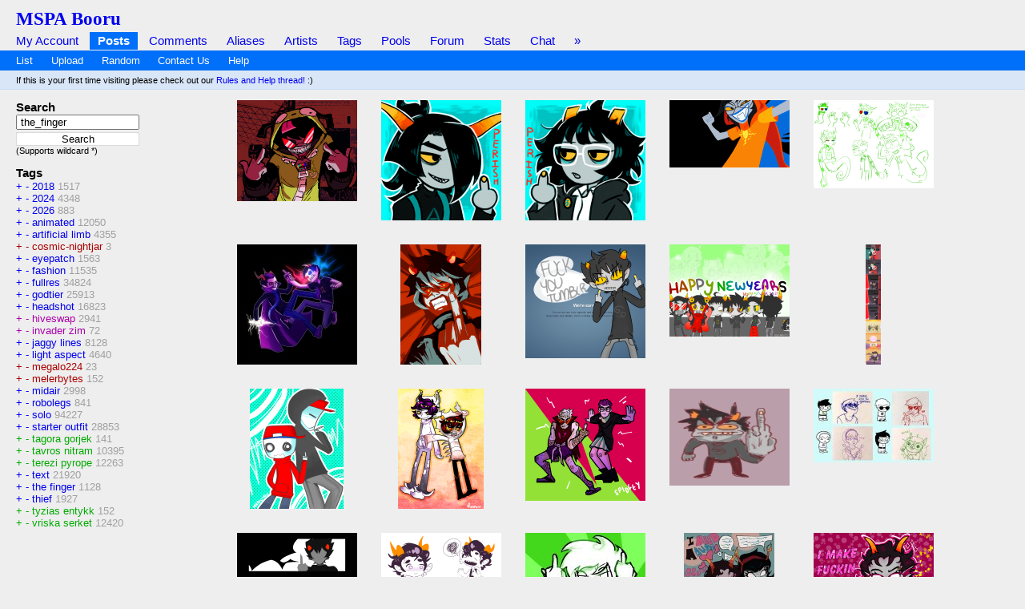

--- FILE ---
content_type: text/html; charset=UTF-8
request_url: https://mspabooru.com/index.php?page=post&s=list&tags=the_finger
body_size: 6139
content:
<!DOCTYPE html PUBLIC "-//W3C//DTD XHTML 1.0 Transitional//EN" "http://www.w3.org/TR/xhtml1/DTD/xhtml1-transitional.dtd">
<html xmlns="http://www.w3.org/1999/xhtml" xml:lang="en" lang="en">
	<head>
		<link rel="stylesheet" type="text/css" media="screen" href="https://mspabooru.com/default.css?1" title="default" />
		<link rel="SHORTCUT ICON" href="favicon.ico" />
		<title>MSPA Booru  / the_finger</title>
		<meta name="keywords" content="mspa,mspaintadventures,homestuck,imageboard" />
<meta name="rating" content="mature" /><link rel="search" type="application/opensearchdescription+xml" title="Gelbooru.com: Coded by Geltas" href="gelbooru.xml" /><link rel="alternate" href="index.php?page=cooliris" type="application/rss+xml" title="RSS" id="gallery" />
			<link href="https://mspabooru.com/index.php?page=atom" rel="alternate" title="ATOM" type="application/atom+xml"/>		<meta http-equiv="content-type" content="text/html; charset=utf-8" />
		<script src="https://mspabooru.com/script/application.js.php?1" type="text/javascript"></script>
		<!--[if lt IE 7]>
			<style type="text/css">
				body div#post-view > div#right-col > div > div#note-container > div.note-body{
				overflow: visible;
			 }
			</style>
		<script src="http://ie7-js.googlecode.com/svn/trunk/lib/IE7.js" type="text/javascript"></script>
		<![endif]-->
<script type="text/javascript">
      // Google Analytics Asynchronous code.
      var _gaq = _gaq || [];

      _gaq.push(['regional._setAccount', 'UA-16180617-15']);
      _gaq.push(['regional._trackPageview']);

      _gaq.push(['global._setAccount', 'UA-16180617-11']);
      _gaq.push(['global._trackPageview']);

      (function() {
        var ga = document.createElement('script'); ga.type = 'text/javascript'; ga.async = true;
        ga.src = ('https:' == document.location.protocol ? 'https://ssl' : 'http://www') + '.google-analytics.com/ga.js';
        var s = document.getElementsByTagName('script')[0]; s.parentNode.insertBefore(ga, s);
      })();
</script>

	</head>
<body>
	<div id="header">
		<h2 id="site-title"><a href="https://mspabooru.com/">MSPA Booru</a></h2>
				<ul class="flat-list" id="navbar">
			<li><a href="https://mspabooru.com/index.php?page=account&amp;s=home">My Account</a></li>
			<li class="current-page"><a href="https://mspabooru.com/index.php?page=post&amp;s=list&amp;tags=all">Posts</a></li>
			<li><a href="https://mspabooru.com/index.php?page=comment&amp;s=list">Comments</a></li>
			<li><a href="https://mspabooru.com/index.php?page=alias&amp;s=list">Aliases</a></li>
			<li><a href="https://mspabooru.com/index.php?page=artist&amp;s=list">Artists</a></li>
			<li><a href="https://mspabooru.com/index.php?page=tags&amp;s=list">Tags</a></li>
			<li><a href="https://mspabooru.com/index.php?page=pool&amp;s=list">Pools</a></li>
			<li><a href="https://mspabooru.com/index.php?page=forum&amp;s=list">Forum</a></li>
			<li><a href="https://mspabooru.com/stats/">Stats</a></li>			
			<li><a href="https://mspabooru.com/chat.php">Chat</a></li>
			<li><a href="https://mspabooru.com/index.php?page=help">&raquo;</a></li>
		</ul>
<ul class="flat-list" id="subnavbar" style="margin-bottom: 1px;"><li><a href="index.php?page=post&amp;s=list">List</a></li><li><a href="index.php?page=post&amp;s=add">Upload</a></li><li><a href="index.php?page=post&amp;s=random">Random</a></li><li><a href="https://mspabooru.com/index.php?page=forum&s=list">Contact Us</a></li><li><a href="index.php?page=help&amp;topic=post">Help</a></li></ul><div class="tips">If this is your first time visiting please check out our <a href="https://mspabooru.com/index.php?page=forum&amp;s=view&amp;id=3">Rules and Help thread!</a> :)</div></div><div id="long-notice"></div><div id="notice" style="display: none;"></div><div class="has-mail" id="has-mail-notice"  style="display: none;"><a href="https://mspabooru.com/index.php?page=gmail">You have mail</a></div><script type="text/javascript">
//<![CDATA[
var posts = {}; var pignored = {};
//]]>
</script>

  <!--[if lt IE 7]>
<div style="background: #f0f0f0; padding: 10px; text-align: center; border: 3px solid #dadada;">Support for this browser is very limited. Please upgrade or switch to a new browser.
    <a href="http://www.mozilla.com/firefox/">Firefox</a>, <a href="http://www.microsoft.com/windows/internet-explorer/download-ie.aspx">Internet Explorer</a>.
  </div>
  <![endif]-->
  <div class="has-mail" id="safe-image-notice"  style="display:none;">
    <a href="index.php?page=help&amp;topic=post">Safe images only mode.</a>
  </div>

<div id="content">
		<div id="post-list">
  <div class="sidebar">
    <div style="margin-bottom: 1em;">
	<h5>Search</h5>
	<form action="index.php?page=search" method="post">
	<div>
		<input id="tags" name="tags" style="width: 142px;" type="text" value="the_finger"/>
		<br /><input name="commit" style="margin-top: 3px; background: #fff; border: 1px solid #dadada; width: 154px;" type="submit" value="Search" />
	</div>
	</form>
<small>(Supports wildcard *)</small>
</div>
<!--JuicyAds v2.0-->

<!--JuicyAds END-->
	<div id="blacklisted-sidebar" style="display: none;">
      <h5>
        <a href="#" onclick="showHideIgnored('0','pi'); return false;">Hidden</a>
        <span id="blacklist-count" class="post-count"></span>
      </h5>
    </div>
    <div>
	<h5>Tags</h5>
	
<ul id="tag-sidebar">
<li class="tag-type-general"><a href="https://mspabooru.com/" onclick="document.location='index.php?page=post&amp;s=list&amp;tags=the_finger+2018'; return false;">+</a> 
			<a href="https://mspabooru.com/" onclick="document.location='index.php?page=post&amp;s=list&amp;tags=the_finger+-2018'; return false;">-</a> 
			<a href="index.php?page=post&amp;s=list&amp;tags=2018">2018</a> <span style="color: #a0a0a0;">1517</span></li>
			<li class="tag-type-general"><a href="https://mspabooru.com/" onclick="document.location='index.php?page=post&amp;s=list&amp;tags=the_finger+2024'; return false;">+</a> 
			<a href="https://mspabooru.com/" onclick="document.location='index.php?page=post&amp;s=list&amp;tags=the_finger+-2024'; return false;">-</a> 
			<a href="index.php?page=post&amp;s=list&amp;tags=2024">2024</a> <span style="color: #a0a0a0;">4348</span></li>
			<li class="tag-type-general"><a href="https://mspabooru.com/" onclick="document.location='index.php?page=post&amp;s=list&amp;tags=the_finger+2026'; return false;">+</a> 
			<a href="https://mspabooru.com/" onclick="document.location='index.php?page=post&amp;s=list&amp;tags=the_finger+-2026'; return false;">-</a> 
			<a href="index.php?page=post&amp;s=list&amp;tags=2026">2026</a> <span style="color: #a0a0a0;">883</span></li>
			<li class="tag-type-general"><a href="https://mspabooru.com/" onclick="document.location='index.php?page=post&amp;s=list&amp;tags=the_finger+animated'; return false;">+</a> 
			<a href="https://mspabooru.com/" onclick="document.location='index.php?page=post&amp;s=list&amp;tags=the_finger+-animated'; return false;">-</a> 
			<a href="index.php?page=post&amp;s=list&amp;tags=animated">animated</a> <span style="color: #a0a0a0;">12050</span></li>
			<li class="tag-type-general"><a href="https://mspabooru.com/" onclick="document.location='index.php?page=post&amp;s=list&amp;tags=the_finger+artificial_limb'; return false;">+</a> 
			<a href="https://mspabooru.com/" onclick="document.location='index.php?page=post&amp;s=list&amp;tags=the_finger+-artificial_limb'; return false;">-</a> 
			<a href="index.php?page=post&amp;s=list&amp;tags=artificial_limb">artificial limb</a> <span style="color: #a0a0a0;">4355</span></li>
			<li class="tag-type-artist"><a href="https://mspabooru.com/" onclick="document.location='index.php?page=post&amp;s=list&amp;tags=the_finger+cosmic-nightjar'; return false;">+</a> 
			<a href="https://mspabooru.com/" onclick="document.location='index.php?page=post&amp;s=list&amp;tags=the_finger+-cosmic-nightjar'; return false;">-</a> 
			<a href="index.php?page=post&amp;s=list&amp;tags=cosmic-nightjar">cosmic-nightjar</a> <span style="color: #a0a0a0;">3</span></li>
			<li class="tag-type-general"><a href="https://mspabooru.com/" onclick="document.location='index.php?page=post&amp;s=list&amp;tags=the_finger+eyepatch'; return false;">+</a> 
			<a href="https://mspabooru.com/" onclick="document.location='index.php?page=post&amp;s=list&amp;tags=the_finger+-eyepatch'; return false;">-</a> 
			<a href="index.php?page=post&amp;s=list&amp;tags=eyepatch">eyepatch</a> <span style="color: #a0a0a0;">1563</span></li>
			<li class="tag-type-general"><a href="https://mspabooru.com/" onclick="document.location='index.php?page=post&amp;s=list&amp;tags=the_finger+fashion'; return false;">+</a> 
			<a href="https://mspabooru.com/" onclick="document.location='index.php?page=post&amp;s=list&amp;tags=the_finger+-fashion'; return false;">-</a> 
			<a href="index.php?page=post&amp;s=list&amp;tags=fashion">fashion</a> <span style="color: #a0a0a0;">11535</span></li>
			<li class="tag-type-general"><a href="https://mspabooru.com/" onclick="document.location='index.php?page=post&amp;s=list&amp;tags=the_finger+fullres'; return false;">+</a> 
			<a href="https://mspabooru.com/" onclick="document.location='index.php?page=post&amp;s=list&amp;tags=the_finger+-fullres'; return false;">-</a> 
			<a href="index.php?page=post&amp;s=list&amp;tags=fullres">fullres</a> <span style="color: #a0a0a0;">34824</span></li>
			<li class="tag-type-general"><a href="https://mspabooru.com/" onclick="document.location='index.php?page=post&amp;s=list&amp;tags=the_finger+godtier'; return false;">+</a> 
			<a href="https://mspabooru.com/" onclick="document.location='index.php?page=post&amp;s=list&amp;tags=the_finger+-godtier'; return false;">-</a> 
			<a href="index.php?page=post&amp;s=list&amp;tags=godtier">godtier</a> <span style="color: #a0a0a0;">25913</span></li>
			<li class="tag-type-general"><a href="https://mspabooru.com/" onclick="document.location='index.php?page=post&amp;s=list&amp;tags=the_finger+headshot'; return false;">+</a> 
			<a href="https://mspabooru.com/" onclick="document.location='index.php?page=post&amp;s=list&amp;tags=the_finger+-headshot'; return false;">-</a> 
			<a href="index.php?page=post&amp;s=list&amp;tags=headshot">headshot</a> <span style="color: #a0a0a0;">16823</span></li>
			<li class="tag-type-copyright"><a href="https://mspabooru.com/" onclick="document.location='index.php?page=post&amp;s=list&amp;tags=the_finger+hiveswap'; return false;">+</a> 
			<a href="https://mspabooru.com/" onclick="document.location='index.php?page=post&amp;s=list&amp;tags=the_finger+-hiveswap'; return false;">-</a> 
			<a href="index.php?page=post&amp;s=list&amp;tags=hiveswap">hiveswap</a> <span style="color: #a0a0a0;">2941</span></li>
			<li class="tag-type-copyright"><a href="https://mspabooru.com/" onclick="document.location='index.php?page=post&amp;s=list&amp;tags=the_finger+invader_zim'; return false;">+</a> 
			<a href="https://mspabooru.com/" onclick="document.location='index.php?page=post&amp;s=list&amp;tags=the_finger+-invader_zim'; return false;">-</a> 
			<a href="index.php?page=post&amp;s=list&amp;tags=invader_zim">invader zim</a> <span style="color: #a0a0a0;">72</span></li>
			<li class="tag-type-general"><a href="https://mspabooru.com/" onclick="document.location='index.php?page=post&amp;s=list&amp;tags=the_finger+jaggy_lines'; return false;">+</a> 
			<a href="https://mspabooru.com/" onclick="document.location='index.php?page=post&amp;s=list&amp;tags=the_finger+-jaggy_lines'; return false;">-</a> 
			<a href="index.php?page=post&amp;s=list&amp;tags=jaggy_lines">jaggy lines</a> <span style="color: #a0a0a0;">8128</span></li>
			<li class="tag-type-general"><a href="https://mspabooru.com/" onclick="document.location='index.php?page=post&amp;s=list&amp;tags=the_finger+light_aspect'; return false;">+</a> 
			<a href="https://mspabooru.com/" onclick="document.location='index.php?page=post&amp;s=list&amp;tags=the_finger+-light_aspect'; return false;">-</a> 
			<a href="index.php?page=post&amp;s=list&amp;tags=light_aspect">light aspect</a> <span style="color: #a0a0a0;">4640</span></li>
			<li class="tag-type-artist"><a href="https://mspabooru.com/" onclick="document.location='index.php?page=post&amp;s=list&amp;tags=the_finger+megalo224'; return false;">+</a> 
			<a href="https://mspabooru.com/" onclick="document.location='index.php?page=post&amp;s=list&amp;tags=the_finger+-megalo224'; return false;">-</a> 
			<a href="index.php?page=post&amp;s=list&amp;tags=megalo224">megalo224</a> <span style="color: #a0a0a0;">23</span></li>
			<li class="tag-type-artist"><a href="https://mspabooru.com/" onclick="document.location='index.php?page=post&amp;s=list&amp;tags=the_finger+melerbytes'; return false;">+</a> 
			<a href="https://mspabooru.com/" onclick="document.location='index.php?page=post&amp;s=list&amp;tags=the_finger+-melerbytes'; return false;">-</a> 
			<a href="index.php?page=post&amp;s=list&amp;tags=melerbytes">melerbytes</a> <span style="color: #a0a0a0;">152</span></li>
			<li class="tag-type-general"><a href="https://mspabooru.com/" onclick="document.location='index.php?page=post&amp;s=list&amp;tags=the_finger+midair'; return false;">+</a> 
			<a href="https://mspabooru.com/" onclick="document.location='index.php?page=post&amp;s=list&amp;tags=the_finger+-midair'; return false;">-</a> 
			<a href="index.php?page=post&amp;s=list&amp;tags=midair">midair</a> <span style="color: #a0a0a0;">2998</span></li>
			<li class="tag-type-general"><a href="https://mspabooru.com/" onclick="document.location='index.php?page=post&amp;s=list&amp;tags=the_finger+robolegs'; return false;">+</a> 
			<a href="https://mspabooru.com/" onclick="document.location='index.php?page=post&amp;s=list&amp;tags=the_finger+-robolegs'; return false;">-</a> 
			<a href="index.php?page=post&amp;s=list&amp;tags=robolegs">robolegs</a> <span style="color: #a0a0a0;">841</span></li>
			<li class="tag-type-general"><a href="https://mspabooru.com/" onclick="document.location='index.php?page=post&amp;s=list&amp;tags=the_finger+solo'; return false;">+</a> 
			<a href="https://mspabooru.com/" onclick="document.location='index.php?page=post&amp;s=list&amp;tags=the_finger+-solo'; return false;">-</a> 
			<a href="index.php?page=post&amp;s=list&amp;tags=solo">solo</a> <span style="color: #a0a0a0;">94227</span></li>
			<li class="tag-type-general"><a href="https://mspabooru.com/" onclick="document.location='index.php?page=post&amp;s=list&amp;tags=the_finger+starter_outfit'; return false;">+</a> 
			<a href="https://mspabooru.com/" onclick="document.location='index.php?page=post&amp;s=list&amp;tags=the_finger+-starter_outfit'; return false;">-</a> 
			<a href="index.php?page=post&amp;s=list&amp;tags=starter_outfit">starter outfit</a> <span style="color: #a0a0a0;">28853</span></li>
			<li class="tag-type-character"><a href="https://mspabooru.com/" onclick="document.location='index.php?page=post&amp;s=list&amp;tags=the_finger+tagora_gorjek'; return false;">+</a> 
			<a href="https://mspabooru.com/" onclick="document.location='index.php?page=post&amp;s=list&amp;tags=the_finger+-tagora_gorjek'; return false;">-</a> 
			<a href="index.php?page=post&amp;s=list&amp;tags=tagora_gorjek">tagora gorjek</a> <span style="color: #a0a0a0;">141</span></li>
			<li class="tag-type-character"><a href="https://mspabooru.com/" onclick="document.location='index.php?page=post&amp;s=list&amp;tags=the_finger+tavros_nitram'; return false;">+</a> 
			<a href="https://mspabooru.com/" onclick="document.location='index.php?page=post&amp;s=list&amp;tags=the_finger+-tavros_nitram'; return false;">-</a> 
			<a href="index.php?page=post&amp;s=list&amp;tags=tavros_nitram">tavros nitram</a> <span style="color: #a0a0a0;">10395</span></li>
			<li class="tag-type-character"><a href="https://mspabooru.com/" onclick="document.location='index.php?page=post&amp;s=list&amp;tags=the_finger+terezi_pyrope'; return false;">+</a> 
			<a href="https://mspabooru.com/" onclick="document.location='index.php?page=post&amp;s=list&amp;tags=the_finger+-terezi_pyrope'; return false;">-</a> 
			<a href="index.php?page=post&amp;s=list&amp;tags=terezi_pyrope">terezi pyrope</a> <span style="color: #a0a0a0;">12263</span></li>
			<li class="tag-type-general"><a href="https://mspabooru.com/" onclick="document.location='index.php?page=post&amp;s=list&amp;tags=the_finger+text'; return false;">+</a> 
			<a href="https://mspabooru.com/" onclick="document.location='index.php?page=post&amp;s=list&amp;tags=the_finger+-text'; return false;">-</a> 
			<a href="index.php?page=post&amp;s=list&amp;tags=text">text</a> <span style="color: #a0a0a0;">21920</span></li>
			<li class="tag-type-general"><a href="https://mspabooru.com/" onclick="document.location='index.php?page=post&amp;s=list&amp;tags=the_finger+the_finger'; return false;">+</a> 
			<a href="https://mspabooru.com/" onclick="document.location='index.php?page=post&amp;s=list&amp;tags=the_finger+-the_finger'; return false;">-</a> 
			<a href="index.php?page=post&amp;s=list&amp;tags=the_finger">the finger</a> <span style="color: #a0a0a0;">1128</span></li>
			<li class="tag-type-general"><a href="https://mspabooru.com/" onclick="document.location='index.php?page=post&amp;s=list&amp;tags=the_finger+thief'; return false;">+</a> 
			<a href="https://mspabooru.com/" onclick="document.location='index.php?page=post&amp;s=list&amp;tags=the_finger+-thief'; return false;">-</a> 
			<a href="index.php?page=post&amp;s=list&amp;tags=thief">thief</a> <span style="color: #a0a0a0;">1927</span></li>
			<li class="tag-type-character"><a href="https://mspabooru.com/" onclick="document.location='index.php?page=post&amp;s=list&amp;tags=the_finger+tyzias_entykk'; return false;">+</a> 
			<a href="https://mspabooru.com/" onclick="document.location='index.php?page=post&amp;s=list&amp;tags=the_finger+-tyzias_entykk'; return false;">-</a> 
			<a href="index.php?page=post&amp;s=list&amp;tags=tyzias_entykk">tyzias entykk</a> <span style="color: #a0a0a0;">152</span></li>
			<li class="tag-type-character"><a href="https://mspabooru.com/" onclick="document.location='index.php?page=post&amp;s=list&amp;tags=the_finger+vriska_serket'; return false;">+</a> 
			<a href="https://mspabooru.com/" onclick="document.location='index.php?page=post&amp;s=list&amp;tags=the_finger+-vriska_serket'; return false;">-</a> 
			<a href="index.php?page=post&amp;s=list&amp;tags=vriska_serket">vriska serket</a> <span style="color: #a0a0a0;">12420</span></li>
			<li><br /><br /></li></ul></div></div><div class="content">
<div><span id="s208809" class="thumb"><a id="p208809" href="index.php?page=post&amp;s=view&amp;id=208809" ><img src="https://mspabooru.com/thumbnails/15/thumbnail_3965c6c988c766c950c5fd3aa3cc1254.png?208809" alt=" 2026 eyepatch fashion fullres invader_zim jaggy_lines megalo224 solo terezi_pyrope the_finger " border="0" title=" 2026 eyepatch fashion fullres invader_zim jaggy_lines megalo224 solo terezi_pyrope the_finger  score:5 rating:safe" class="preview"/></a></span>
						<span id="s208361" class="thumb"><a id="p208361" href="index.php?page=post&amp;s=view&amp;id=208361" ><img src="https://mspabooru.com/thumbnails/15/thumbnail_ef82e942344c9e7dc2536ba306b5d0e3.png?208361" alt=" 2018 cosmic-nightjar fullres headshot hiveswap solo starter_outfit tagora_gorjek text the_finger " border="0" title=" 2018 cosmic-nightjar fullres headshot hiveswap solo starter_outfit tagora_gorjek text the_finger  score:2 rating:safe" class="preview"/></a></span>
						<span id="s208360" class="thumb"><a id="p208360" href="index.php?page=post&amp;s=view&amp;id=208360" ><img src="https://mspabooru.com/thumbnails/15/thumbnail_9634b8384c19e48d7a0c1e119f923a80.png?208360" alt=" 2018 cosmic-nightjar fullres headshot hiveswap solo starter_outfit text the_finger tyzias_entykk " border="0" title=" 2018 cosmic-nightjar fullres headshot hiveswap solo starter_outfit text the_finger tyzias_entykk  score:2 rating:safe" class="preview"/></a></span>
						<span id="s208331" class="thumb"><a id="p208331" href="index.php?page=post&amp;s=view&amp;id=208331" ><img src="https://mspabooru.com/thumbnails/15/thumbnail_26f3982b11314677d60465fe9421ebcf.gif?208331" alt=" 2024 animated artificial_limb fullres godtier light_aspect melerbytes midair robolegs starter_outfit tavros_nitram the_finger thief vriska_serket " border="0" title=" 2024 animated artificial_limb fullres godtier light_aspect melerbytes midair robolegs starter_outfit tavros_nitram the_finger thief vriska_serket  score:2 rating:safe" class="preview"/></a></span>
						<span id="s208102" class="thumb"><a id="p208102" href="index.php?page=post&amp;s=view&amp;id=208102" ><img src="https://mspabooru.com/thumbnails/15/thumbnail_e9e02a13c2cf6221059bbb6850583876.png?208102" alt=" ... 2024 art_dump eridan_ampora erisolsprite fullres headshot highlight_color jaggy_lines jewelry lineart melerbytes monochrome no_glasses sketch sprite sprite_mode starter_outfit text the_finger " border="0" title=" ... 2024 art_dump eridan_ampora erisolsprite fullres headshot highlight_color jaggy_lines jewelry lineart melerbytes monochrome no_glasses sketch sprite sprite_mode starter_outfit text the_finger  score:2 rating:safe" class="preview"/></a></span>
						<span id="s208080" class="thumb"><a id="p208080" href="index.php?page=post&amp;s=view&amp;id=208080" ><img src="https://mspabooru.com/thumbnails/15/thumbnail_a609986b5dc8289278db1ec02fc3a716.jpeg?208080" alt=" 2019 blackrom empiricist&amp;#039;s_wand eridan_ampora erisol fullres no_glasses psionics schultz_nm shipping sollux_captor starter_outfit the_finger " border="0" title=" 2019 blackrom empiricist&#039;s_wand eridan_ampora erisol fullres no_glasses psionics schultz_nm shipping sollux_captor starter_outfit the_finger  score:1 rating:safe" class="preview"/></a></span>
						<span id="s207840" class="thumb"><a id="p207840" href="index.php?page=post&amp;s=view&amp;id=207840" ><img src="https://mspabooru.com/thumbnails/15/thumbnail_fa31e626924ad78f840198681037a975.png?207840" alt=" 2014 fullres headshot hst karkat_vantas low_angle solo starter_outfit the_finger " border="0" title=" 2014 fullres headshot hst karkat_vantas low_angle solo starter_outfit the_finger  score:2 rating:safe" class="preview"/></a></span>
						<span id="s207823" class="thumb"><a id="p207823" href="index.php?page=post&amp;s=view&amp;id=207823" ><img src="https://mspabooru.com/thumbnails/15/thumbnail_ed12a279c7cea4c941a25ad19e81a80c.png?207823" alt="2011 fullres image_manipulation karkat_vantas rinny solo starter_outfit text the_finger tumblr word_balloon" border="0" title="2011 fullres image_manipulation karkat_vantas rinny solo starter_outfit text the_finger tumblr word_balloon score:1 rating:safe" class="preview"/></a></span>
						<span id="s207820" class="thumb"><a id="p207820" href="index.php?page=post&amp;s=view&amp;id=207820" ><img src="https://mspabooru.com/thumbnails/15/thumbnail_df547f8c9814dba194f1985eefa0e86f.png?207820" alt=" 2011 alternians aradia_megido blush equius_zahhak eridan_ampora feferi_peixes fullres gamzee_makara godtier half_ghost headshot holidaystuck jaggy_lines kanaya_maryam karkat_vantas light_aspect lying maid multiple_personas nepeta_leijon no_glasses no_hat rinny sollux_captor starter_outfit tavros_nitram terezi_pyrope text the_finger thief time_aspect vriska_serket " border="0" title=" 2011 alternians aradia_megido blush equius_zahhak eridan_ampora feferi_peixes fullres gamzee_makara godtier half_ghost headshot holidaystuck jaggy_lines kanaya_maryam karkat_vantas light_aspect lying maid multiple_personas nepeta_leijon no_glasses no_hat rinny sollux_captor starter_outfit tavros_nitram terezi_pyrope text the_finger thief time_aspect vriska_serket  score:4 rating:safe" class="preview"/></a></span>
						<span id="s207698" class="thumb"><a id="p207698" href="index.php?page=post&amp;s=view&amp;id=207698" ><img src="https://mspabooru.com/thumbnails/15/thumbnail_7f3a9975d9b03277c9779290d67cba73.png?207698" alt=" 2022 book comic dave_strider fullres godtier head_out_of_frame kanaya_maryam karkat_vantas knight language:russian light_aspect rainbow_drinker rose_lalonde seer sitting skolopendros starter_outfit text the_finger time_aspect " border="0" title=" 2022 book comic dave_strider fullres godtier head_out_of_frame kanaya_maryam karkat_vantas knight language:russian light_aspect rainbow_drinker rose_lalonde seer sitting skolopendros starter_outfit text the_finger time_aspect  score:2 rating:safe" class="preview"/></a></span>
						<span id="s207693" class="thumb"><a id="p207693" href="index.php?page=post&amp;s=view&amp;id=207693" ><img src="https://mspabooru.com/thumbnails/15/thumbnail_4b98f039c0846bbaa66d0d2d1c66e11e.png?207693" alt=" 2012 back_to_back casual fullres redrom rinny roboyfriends sawtooth shipping smoking squarewave the_finger " border="0" title=" 2012 back_to_back casual fullres redrom rinny roboyfriends sawtooth shipping smoking squarewave the_finger  score:2 rating:safe" class="preview"/></a></span>
						<span id="s207665" class="thumb"><a id="p207665" href="index.php?page=post&amp;s=view&amp;id=207665" ><img src="https://mspabooru.com/thumbnails/15/thumbnail_91b4f273b2eab644dc2a9210f0e4eba8.png?207665" alt=" 2012 blush fullres gamzee_makara karkat_vantas kigurumi rinny shipping the_finger tropicshipping zodiac_symbol " border="0" title=" 2012 blush fullres gamzee_makara karkat_vantas kigurumi rinny shipping the_finger tropicshipping zodiac_symbol  score:2 rating:safe" class="preview"/></a></span>
						<span id="s207610" class="thumb"><a id="p207610" href="index.php?page=post&amp;s=view&amp;id=207610" ><img src="https://mspabooru.com/thumbnails/15/thumbnail_578f02f44e9f8a03fd9d8191b851045c.png?207610" alt="2020 body_hair body_modification dirk_strider facial_hair fullres godtier heart_aspect homestuck:_beyond_canon pesterquest prince spidgey the_director the_finger ultimate_dirk" border="0" title="2020 body_hair body_modification dirk_strider facial_hair fullres godtier heart_aspect homestuck:_beyond_canon pesterquest prince spidgey the_director the_finger ultimate_dirk score:0 rating:safe" class="preview"/></a></span>
						<span id="s207536" class="thumb"><a id="p207536" href="index.php?page=post&amp;s=view&amp;id=207536" ><img src="https://mspabooru.com/thumbnails/15/thumbnail_2e707ea17ebd0361b74bf496cee74a5d.jpeg?207536" alt=" 2022 bad_quality fullres karkat_vantas skolopendros solo starter_outfit the_finger " border="0" title=" 2022 bad_quality fullres karkat_vantas skolopendros solo starter_outfit the_finger  score:2 rating:safe" class="preview"/></a></span>
						<span id="s207526" class="thumb"><a id="p207526" href="index.php?page=post&amp;s=view&amp;id=207526" ><img src="https://mspabooru.com/thumbnails/15/thumbnail_8f0ae669a327908de71545017214a434.jpeg?207526" alt=" ... 2018 art_meme beta_kids black_squiddle_dress dave_strider dogtier fullres godtier jade_harley john_egbert knight language:russian pen rose_lalonde skolopendros space_aspect sprite_mode starter_outfit text the_finger thorns_of_oglogoth time_aspect witch " border="0" title=" ... 2018 art_meme beta_kids black_squiddle_dress dave_strider dogtier fullres godtier jade_harley john_egbert knight language:russian pen rose_lalonde skolopendros space_aspect sprite_mode starter_outfit text the_finger thorns_of_oglogoth time_aspect witch  score:2 rating:safe" class="preview"/></a></span>
						<span id="s207521" class="thumb"><a id="p207521" href="index.php?page=post&amp;s=view&amp;id=207521" ><img src="https://mspabooru.com/thumbnails/15/thumbnail_debfd084856c09cf7735f1a642934802.png?207521" alt=" 2025 ancestors dancestors fullres headshot kankri_vantas karkat_vantas orthodoxquadrilateral silhouette starter_outfit the_finger the_sufferer vantases word_balloon " border="0" title=" 2025 ancestors dancestors fullres headshot kankri_vantas karkat_vantas orthodoxquadrilateral silhouette starter_outfit the_finger the_sufferer vantases word_balloon  score:2 rating:safe" class="preview"/></a></span>
						<span id="s207412" class="thumb"><a id="p207412" href="index.php?page=post&amp;s=view&amp;id=207412" ><img src="https://mspabooru.com/thumbnails/15/thumbnail_94f8d72942f779ba561f9cf449f490ab.png?207412" alt=" 2015 barefoot chibi cronus_ampora dancestors dream_ghost fullres grubscars n0rara scars solo the_finger word_balloon " border="0" title=" 2015 barefoot chibi cronus_ampora dancestors dream_ghost fullres grubscars n0rara scars solo the_finger word_balloon  score:1 rating:safe" class="preview"/></a></span>
						<span id="s207341" class="thumb"><a id="p207341" href="index.php?page=post&amp;s=view&amp;id=207341" ><img src="https://mspabooru.com/thumbnails/15/thumbnail_687b58e1645cfd53b1eeab8848fb58a3.jpeg?207341" alt="2025 fanfic_art fankid fullres solo starter_outfit strifeup the_finger" border="0" title="2025 fanfic_art fankid fullres solo starter_outfit strifeup the_finger score:1 rating:safe" class="preview"/></a></span>
						<span id="s207300" class="thumb"><a id="p207300" href="index.php?page=post&amp;s=view&amp;id=207300" ><img src="https://mspabooru.com/thumbnails/15/thumbnail_bdadcf0f4d54b06ce1b8f4ad9423af86.jpeg?207300" alt=" 2024 aranea_serket body_modification chappell_roan dancestors dream_ghost flutterfan2007 fullres gillfronds heart lyricstuck meenah_peixes redrom shipping starter_outfit sufferer_necklace sweat text the_finger " border="0" title=" 2024 aranea_serket body_modification chappell_roan dancestors dream_ghost flutterfan2007 fullres gillfronds heart lyricstuck meenah_peixes redrom shipping starter_outfit sufferer_necklace sweat text the_finger  score:2 rating:safe" class="preview"/></a></span>
						<span id="s207184" class="thumb"><a id="p207184" href="index.php?page=post&amp;s=view&amp;id=207184" ><img src="https://mspabooru.com/thumbnails/15/thumbnail_e14c4ea8d76a8f521bf71c2d3749df5a.jpeg?207184" alt="2020 body_modification dancestors diamond dream_ghost fullres heart luppyin meenah_peixes solo stars starter_outfit text the_finger undergarments" border="0" title="2020 body_modification dancestors diamond dream_ghost fullres heart luppyin meenah_peixes solo stars starter_outfit text the_finger undergarments score:0 rating:safe" class="preview"/></a></span>
						<span id="s207137" class="thumb"><a id="p207137" href="index.php?page=post&amp;s=view&amp;id=207137" ><img src="https://mspabooru.com/thumbnails/15/thumbnail_7f300ec50dedd352749bfa534ad014f3.jpeg?207137" alt=" 2024 alternate_hair fullres hella_jeff koala_tea lgbt_pride mansuta rule63 sweet_bro sweet_bro_and_hella_jeff the_finger " border="0" title=" 2024 alternate_hair fullres hella_jeff koala_tea lgbt_pride mansuta rule63 sweet_bro sweet_bro_and_hella_jeff the_finger  score:0 rating:safe" class="preview"/></a></span>
						<span id="s206996" class="thumb"><a id="p206996" href="index.php?page=post&amp;s=view&amp;id=206996" ><img src="https://mspabooru.com/thumbnails/15/thumbnail_6dbeb87e2f296922366dcd32fc658cc3.jpeg?206996" alt=" 2018 ancestors censor fullres grand_highblood lyricstuck no_shirt nudity skolopendros solo system_of_a_down text the_finger " border="0" title=" 2018 ancestors censor fullres grand_highblood lyricstuck no_shirt nudity skolopendros solo system_of_a_down text the_finger  score:3 rating:questionable" class="preview"/></a></span>
						<span id="s206572" class="thumb"><a id="p206572" href="index.php?page=post&amp;s=view&amp;id=206572" ><img src="https://mspabooru.com/thumbnails/15/thumbnail_27110ce64acb4b9e30a634793e30bab7.png?206572" alt=" 2026 aimless_renegade ar bec_noir bq c1ubdeuce cd clubs_deuce dd diamonds_droog doc_scratch exiles fullres hb hearts_boxcars jack_noir mayor_sash midnight_crew ms_paint peregrine_mendicant pm prospitian_monarch scars snowman sovereign_slayer spades_slick starter_outfit sword the_finger wayward_vagabond weapon windswept_questant wip wq wv " border="0" title=" 2026 aimless_renegade ar bec_noir bq c1ubdeuce cd clubs_deuce dd diamonds_droog doc_scratch exiles fullres hb hearts_boxcars jack_noir mayor_sash midnight_crew ms_paint peregrine_mendicant pm prospitian_monarch scars snowman sovereign_slayer spades_slick starter_outfit sword the_finger wayward_vagabond weapon windswept_questant wip wq wv  score:3 rating:safe" class="preview"/></a></span>
						<span id="s206189" class="thumb"><a id="p206189" href="index.php?page=post&amp;s=view&amp;id=206189" ><img src="https://mspabooru.com/thumbnails/15/thumbnail_95f6124d2cb516c8f9c163242d886037.jpeg?206189" alt=" 2024 crossover fantroll fullres gr1mv4d3r my_little_pony no_shirt text the_finger " border="0" title=" 2024 crossover fantroll fullres gr1mv4d3r my_little_pony no_shirt text the_finger  score:1 rating:questionable" class="preview"/></a></span>
						<span id="s205895" class="thumb"><a id="p205895" href="index.php?page=post&amp;s=view&amp;id=205895" ><img src="https://mspabooru.com/thumbnails/15/thumbnail_1ba7d75829b35cfe394ac56532c1c93c.jpeg?205895" alt=" 2012 alternians amporas ancestor_cast ancestors andrew_hussie aradia_megido aspect_hoodie babies beta_kids book bq breath_aspect captors casual chiarobee computer dave_strider dragon_staff equius_zahhak eridan_ampora expatriate_darkleer fashion feferi_peixes fullres gaming gamzee_makara grand_highblood her_imperious_condescension humanized jade_harley john_egbert kanaya&amp;#039;s_blue_dress kanaya_maryam karkat_vantas leijons light_aspect lusus makaras marquise_spinneret_mindfang maryams megidos neophyte_redglare nepeta_leijon nitrams orphaner_dualscar painting_of_a_horse_attacking_a_football_player peixeses pyropes rose_lalonde seagoatdad sepulchritude_shirt serkets snowman sollux_captor space_aspect tavros_nitram terezi_pyrope the_disciple the_dolorosa the_finger the_handmaid the_psiioniic the_sufferer the_summoner time_aspect vantases vriska_serket yarn zahhaks " border="0" title=" 2012 alternians amporas ancestor_cast ancestors andrew_hussie aradia_megido aspect_hoodie babies beta_kids book bq breath_aspect captors casual chiarobee computer dave_strider dragon_staff equius_zahhak eridan_ampora expatriate_darkleer fashion feferi_peixes fullres gaming gamzee_makara grand_highblood her_imperious_condescension humanized jade_harley john_egbert kanaya&#039;s_blue_dress kanaya_maryam karkat_vantas leijons light_aspect lusus makaras marquise_spinneret_mindfang maryams megidos neophyte_redglare nepeta_leijon nitrams orphaner_dualscar painting_of_a_horse_attacking_a_football_player peixeses pyropes rose_lalonde seagoatdad sepulchritude_shirt serkets snowman sollux_captor space_aspect tavros_nitram terezi_pyrope the_disciple the_dolorosa the_finger the_handmaid the_psiioniic the_sufferer the_summoner time_aspect vantases vriska_serket yarn zahhaks  score:1 rating:safe" class="preview"/></a></span>
						</div><br /><br /><div id="paginator"><div class="pagination"> <b>1</b> <a href="?page=post&amp;s=list&amp;tags=the_finger&amp;pid=25">2</a><a href="?page=post&amp;s=list&amp;tags=the_finger&amp;pid=50">3</a><a href="?page=post&amp;s=list&amp;tags=the_finger&amp;pid=75">4</a><a href="?page=post&amp;s=list&amp;tags=the_finger&amp;pid=100">5</a><a href="?page=post&amp;s=list&amp;tags=the_finger&amp;pid=125">6</a><a href="?page=post&amp;s=list&amp;tags=the_finger&amp;pid=150">7</a><a href="?page=post&amp;s=list&amp;tags=the_finger&amp;pid=25" alt="next">&gt;</a><a href="?page=post&amp;s=list&amp;tags=the_finger&amp;pid=1100" alt="last page">&gt;&gt;</a></div><br /><br /><center>
</center>
</div></div></div></div>
<script defer src="https://static.cloudflareinsights.com/beacon.min.js/vcd15cbe7772f49c399c6a5babf22c1241717689176015" integrity="sha512-ZpsOmlRQV6y907TI0dKBHq9Md29nnaEIPlkf84rnaERnq6zvWvPUqr2ft8M1aS28oN72PdrCzSjY4U6VaAw1EQ==" data-cf-beacon='{"version":"2024.11.0","token":"7912be4a30aa4384bdab207c76b38879","r":1,"server_timing":{"name":{"cfCacheStatus":true,"cfEdge":true,"cfExtPri":true,"cfL4":true,"cfOrigin":true,"cfSpeedBrain":true},"location_startswith":null}}' crossorigin="anonymous"></script>
</body></html>